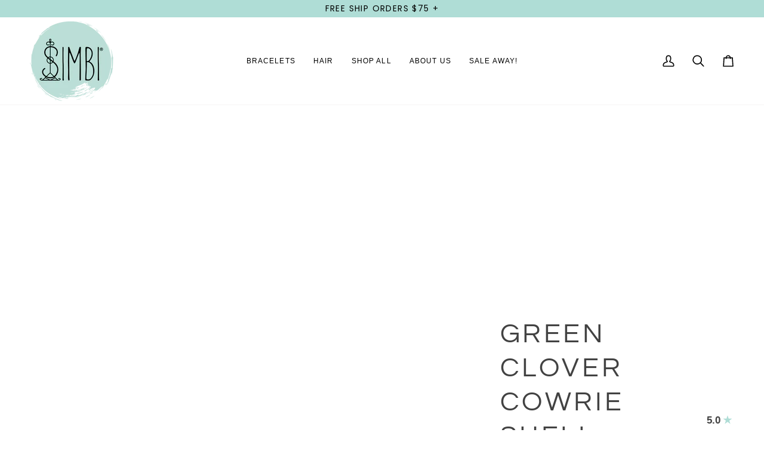

--- FILE ---
content_type: text/css
request_url: https://simbihaiti.com/cdn/shop/t/28/assets/font-settings.css?v=63330375315022308391759333365
body_size: -177
content:
@font-face{font-family:Questrial;font-weight:400;font-style:normal;font-display:swap;src:url(//simbihaiti.com/cdn/fonts/questrial/questrial_n4.66abac5d8209a647b4bf8089b0451928ef144c07.woff2?h1=c2ltYmloYWl0aS5jb20&h2=c2ltYmktaGFpdGkuYWNjb3VudC5teXNob3BpZnkuY29t&hmac=393565428813bd4e28593ea12d6ad5b7aaedf116d5837468f41e22212ac57bfb) format("woff2"),url(//simbihaiti.com/cdn/fonts/questrial/questrial_n4.e86c53e77682db9bf4b0ee2dd71f214dc16adda4.woff?h1=c2ltYmloYWl0aS5jb20&h2=c2ltYmktaGFpdGkuYWNjb3VudC5teXNob3BpZnkuY29t&hmac=d328eb00afd7c8ffdde2727c4e82ea58b24a3274bdc991e45d8f3409cfb827d4) format("woff")}@font-face{font-family:Poppins;font-weight:400;font-style:normal;font-display:swap;src:url(//simbihaiti.com/cdn/fonts/poppins/poppins_n4.0ba78fa5af9b0e1a374041b3ceaadf0a43b41362.woff2?h1=c2ltYmloYWl0aS5jb20&h2=c2ltYmktaGFpdGkuYWNjb3VudC5teXNob3BpZnkuY29t&hmac=8c7c22fb387c72d13696a03c1962b2368360ca146df6561ac0eacd92dfb07601) format("woff2"),url(//simbihaiti.com/cdn/fonts/poppins/poppins_n4.214741a72ff2596839fc9760ee7a770386cf16ca.woff?h1=c2ltYmloYWl0aS5jb20&h2=c2ltYmktaGFpdGkuYWNjb3VudC5teXNob3BpZnkuY29t&hmac=5baa7c62e4b1a3fb187af3199488835756abda92093658040febd9d8a20db9f4) format("woff")}@font-face{font-family:Poppins;font-weight:500;font-style:normal;font-display:swap;src:url(//simbihaiti.com/cdn/fonts/poppins/poppins_n5.ad5b4b72b59a00358afc706450c864c3c8323842.woff2?h1=c2ltYmloYWl0aS5jb20&h2=c2ltYmktaGFpdGkuYWNjb3VudC5teXNob3BpZnkuY29t&hmac=9a9cc537d70404cf7ee17429821b128ade0992fca85b6337eba3a60d09785768) format("woff2"),url(//simbihaiti.com/cdn/fonts/poppins/poppins_n5.33757fdf985af2d24b32fcd84c9a09224d4b2c39.woff?h1=c2ltYmloYWl0aS5jb20&h2=c2ltYmktaGFpdGkuYWNjb3VudC5teXNob3BpZnkuY29t&hmac=2ded07a135ad7888e23aa8a32b7bb3bc0ada2afd00fe589e236f706f1e38ac5d) format("woff")}
/*# sourceMappingURL=/cdn/shop/t/28/assets/font-settings.css.map?v=63330375315022308391759333365 */
